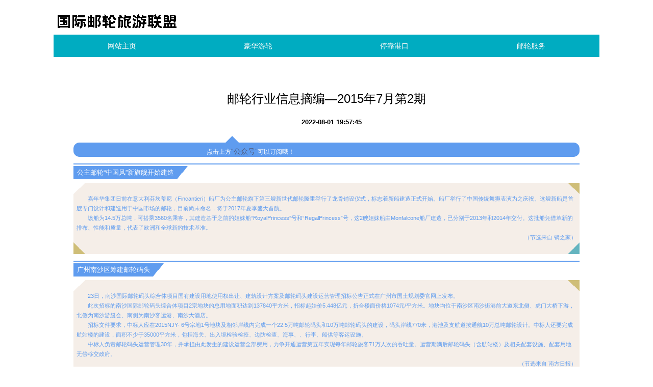

--- FILE ---
content_type: text/html; charset=UTF-8
request_url: http://www.cooit.net/haohuayoulun_3/xiangqing_39618575.htm
body_size: 8197
content:
<!DOCTYPE html>
<html lang="zh-CN">

<head>
    <link rel="apple-touch-icon" sizes="180x180" href="/application/abundant/globe/religion.ico">
    <meta name="viewport" content="width=device-width, initial-scale=1"/>
    <meta name="applicable-device" content="pc,mobile"/>
    <meta name="robots" content="follow, index"/>
    <title>邮轮行业信息摘编—2015年7月第2期-国际邮轮旅游联盟</title>
    <meta name="title" content="邮轮行业信息摘编—2015年7月第2期-国际邮轮旅游联盟">
    <meta name="keywords" content="邮轮行业信息摘编—2015年7月第2期">
    <meta name="description" content="点击上方“公众号”可以订阅哦！公主邮轮“中国风”新旗舰开始建造　　嘉年华集团日前在意大利芬坎蒂尼（Fincantieri）船厂为公主邮轮旗下第三艘新世代邮轮隆重举行了龙骨铺设仪式，标志着新船建造正式开始。船厂举行了中国传统舞狮表演为之庆祝。">
    
    <meta property="og:type" content="website"/>
    <meta property="og:title" content="邮轮行业信息摘编—2015年7月第2期-国际邮轮旅游联盟"/>
    <meta property="og:keywords" content="邮轮行业信息摘编—2015年7月第2期">
    <meta property="og:description" content="点击上方“公众号”可以订阅哦！公主邮轮“中国风”新旗舰开始建造　　嘉年华集团日前在意大利芬坎蒂尼（Fincantieri）船厂为公主邮轮旗下第三艘新世代邮轮隆重举行了龙骨铺设仪式，标志着新船建造正式开始。船厂举行了中国传统舞狮表演为之庆祝。"/>
        <meta property="og:url" content="http://www.cooit.net/haohuayoulun_3/xiangqing_39618575.htm"/>
    <link rel="canonical" href="http://www.cooit.net/haohuayoulun_3/xiangqing_39618575.htm"/>
    <meta property="og:site_name" content="国际邮轮旅游联盟"/>
    <link href="/static/stylesheets/bootstrap.min.css" rel="stylesheet">
    <link href="/application/precaution/internal/agent.css" rel="stylesheet">
</head>

<body>
    <div class="container H5vWKpD">
        <a class="shift HgAPkRHic" href="/"><img src="/application/preserve/impose/global.png" alt="国际邮轮旅游联盟" style="margin-bottom:20px"></a>
        <!-- <a class="HgAPkRHic" href="/">国际邮轮旅游联盟</a> -->
        <nav>
            <ul class="nav nav-justified">
    <li><a href="/">网站主页</a></li><li><a href="/haohuayoulun_3.htm">豪华游轮</a></li><li><a href="/tingkaogangkou_4.htm">停靠港口</a></li><li><a href="/youlunfuwu_6.htm">邮轮服务</a></li>
</ul>
        </nav>
    </div>
        <div class="container kx80n6">
        <div class="row">
            <div class="col-xs-12">
                <div class="kb1yJFw6">
                    <h1>邮轮行业信息摘编—2015年7月第2期</h1>
                    <p class="G26tF7etUdz"><b></b><b>2022-08-01 19:57:45</b></p>
                    <div class="OJfTks6HN3" style="overflow: hidden;position: relative;transform: scale(1);">
                        <div class="rich_media_content " id="js_content">
                    

                    

                    
                    
                    <section style="border: 0px rgb(95, 156, 239); vertical-align: top; margin: 0px 0px 1em; font-size: 0.9em; font-family: inherit; text-decoration: inherit; color: rgb(255, 255, 255); box-sizing: border-box; padding: 0px;" class="tn-Powered-by-XIUMI"><section style="width: 0px; margin-left: 30%; border-bottom-width: 13px; border-bottom-style: solid; border-bottom-color: rgb(95, 156, 239); border-left-width: 13px !important; border-left-style: solid !important; border-left-color: transparent !important; border-right-width: 13px !important; border-right-style: solid !important; border-right-color: transparent !important; box-sizing: border-box;" class="tn-Powered-by-XIUMI"></section><section style="margin: 0px; height: 2.4em; border-top-left-radius: 1em; border-top-right-radius: 1em; border-bottom-right-radius: 1em; border-bottom-left-radius: 1em; background-color: rgb(95, 156, 239); box-sizing: border-box;" class="tn-Powered-by-XIUMI"><section style="display: inline-block; width: 70%; margin-top: 0.5em; text-align: center; overflow: hidden; box-sizing: border-box;" class="tn-Powered-by-XIUMI"><section style="display: inline-block; overflow: hidden; font-family: inherit; box-sizing: border-box;" class="tn-Powered-by-XIUMI"><section class="tn-Powered-by-XIUMI" style="box-sizing: border-box;">点击上方<span style="color: rgb(81, 92, 125); font-size: 1.2em; box-sizing: border-box;" class="tn-Powered-by-XIUMI">“公众号”</span>可以订阅哦！</section></section></section></section><section style="width: 0px; height: 0px; clear: both;"></section></section><p></p><section style="border: 0px; margin: 1em 0px 0.5em; clear: both; box-sizing: border-box; padding: 0px;" class="tn-Powered-by-XIUMI"><section style="border-top-width: 2px; border-top-style: solid; border-color: rgb(95, 156, 239); padding-top: 3px; font-size: 1em; font-family: inherit; text-decoration: inherit; color: rgb(255, 255, 255); box-sizing: border-box;" class="tn-Powered-by-XIUMI"><section style="display: inline-block; padding: 0px 0.5em; height: 2em; line-height: 2em; vertical-align: top; font-size: 1em; font-family: inherit; background-color: rgb(95, 156, 239); box-sizing: border-box;" class="tn-Powered-by-XIUMI"><section class="tn-Powered-by-XIUMI" style="box-sizing: border-box;">公主邮轮“中国风”新旗舰开始建造</section></section><section style="width: 0px; display: inline-block; vertical-align: top; border-left-width: 0.8em; border-left-style: solid; border-left-color: rgb(95, 156, 239); border-top-width: 1em; border-top-style: solid; border-top-color: rgb(95, 156, 239); font-size: 1em; font-family: inherit; border-right-width: 0.8em !important; border-right-style: solid !important; border-right-color: transparent !important; border-bottom-width: 1em !important; border-bottom-style: solid !important; border-bottom-color: transparent !important; box-sizing: border-box;" class="tn-Powered-by-XIUMI"></section></section><section style="width: 0px; height: 0px; clear: both;"></section></section><section style="border: none rgb(95, 156, 239); margin: 0.5em 0px; font-size: 87.5%; font-family: inherit; text-decoration: inherit; color: rgb(95, 156, 239); background-color: rgb(245, 238, 232); box-sizing: border-box; padding: 0px;" class="tn-Powered-by-XIUMI"><section style="width: 100%; display: inline-block; vertical-align: top; box-sizing: border-box;" class="tn-Powered-by-XIUMI"><section style="width: 100%; box-sizing: border-box;" class="tn-Powered-by-XIUMI"><section style="width: 0px; border-top-width: 1em; border-top-style: solid; border-top-color: rgb(255, 255, 255); float: left; border-left-width: 1em; border-left-style: solid; border-left-color: rgb(255, 255, 255); border-right-width: 1em !important; border-right-style: solid !important; border-right-color: transparent !important; border-bottom-width: 1em !important; border-bottom-style: solid !important; border-bottom-color: transparent !important; box-sizing: border-box;" class="tn-Powered-by-XIUMI"></section><section style="width: 0px; border-top-width: 1em; border-top-style: solid; border-top-color: rgb(207, 190, 120); float: right; border-right-width: 1em; border-right-style: solid; border-right-color: rgb(207, 190, 120); border-left-width: 1em !important; border-left-style: solid !important; border-left-color: transparent !important; border-bottom-width: 1em !important; border-bottom-style: solid !important; border-bottom-color: transparent !important; box-sizing: border-box;" class="tn-Powered-by-XIUMI"></section></section><section style="width: 100%; padding: 2em 0.5em 0px; box-sizing: border-box;" class="tn-Powered-by-XIUMI"><section class="tn-Powered-by-XIUMI" style="box-sizing: border-box;">　　嘉年华集团日前在意大利芬坎蒂尼（Fincantieri）船厂为公主邮轮旗下第三艘新世代邮轮隆重举行了龙骨铺设仪式，标志着新船建造正式开始。船厂举行了中国传统舞狮表演为之庆祝。这艘新船是首艘专门设计和建造用于中国市场的邮轮，目前尚未命名，将于2017年夏季盛大首航。<br class="tn-Powered-by-XIUMI" style="box-sizing: border-box;"></section><section class="tn-Powered-by-XIUMI" style="box-sizing: border-box;">　　该船为14.5万总吨，可搭乘3560名乘客，其建造基于之前的姐妹船“RoyalPrincess”号和“RegalPrincess”号，这2艘姐妹船由Monfalcone船厂建造，已分别于2013年和2014年交付。这批船凭借革新的排布、性能和质量，代表了欧洲和全球新的技术基准。</section><section class="tn-Powered-by-XIUMI" style="box-sizing: border-box; text-align: right;">（节选来自  钢之家）</section></section><section style="display: inline-block; vertical-align: top; width: 100%; box-sizing: border-box;" class="tn-Powered-by-XIUMI"><section style="width: 0px; float: left; border-left-width: 1em; border-left-style: solid; border-left-color: rgb(207, 190, 120); border-bottom-width: 1em; border-bottom-style: solid; border-bottom-color: rgb(207, 190, 120); border-top-width: 1em !important; border-top-style: solid !important; border-top-color: transparent !important; border-right-width: 1em !important; border-right-style: solid !important; border-right-color: transparent !important; box-sizing: border-box;" class="tn-Powered-by-XIUMI"></section><section style="width: 0px; float: right; display: inline-block; border-right-width: 1em; border-right-style: solid; border-right-color: rgb(100, 180, 191); border-bottom-width: 1em; border-bottom-style: solid; border-bottom-color: rgb(100, 180, 191); border-top-width: 1em !important; border-top-style: solid !important; border-top-color: transparent !important; border-left-width: 1em !important; border-left-style: solid !important; border-left-color: transparent !important; box-sizing: border-box;" class="tn-Powered-by-XIUMI"></section></section></section><section style="width: 0px; height: 0px; clear: both;"></section></section><section style="border: 0px; box-sizing: border-box; width: 100%; margin: 0.8em 0px 0.2em; clear: both; padding: 0px;" class="tn-Powered-by-XIUMI"><section style="width: 0px; height: 0px; clear: both;"></section></section><section style="border: 0px; margin: 1em 0px 0.5em; clear: both; box-sizing: border-box; padding: 0px;" class="tn-Powered-by-XIUMI"><section style="border-top-width: 2px; border-top-style: solid; border-color: rgb(95, 156, 239); padding-top: 3px; font-size: 1em; font-family: inherit; text-decoration: inherit; color: rgb(255, 255, 255); box-sizing: border-box;" class="tn-Powered-by-XIUMI"><section style="display: inline-block; padding: 0px 0.5em; height: 2em; line-height: 2em; vertical-align: top; font-size: 1em; font-family: inherit; background-color: rgb(95, 156, 239); box-sizing: border-box;" class="tn-Powered-by-XIUMI"><section class="tn-Powered-by-XIUMI" style="box-sizing: border-box;">广州南沙区筹建邮轮码头</section></section><section style="width: 0px; display: inline-block; vertical-align: top; border-left-width: 0.8em; border-left-style: solid; border-left-color: rgb(95, 156, 239); border-top-width: 1em; border-top-style: solid; border-top-color: rgb(95, 156, 239); font-size: 1em; font-family: inherit; border-right-width: 0.8em !important; border-right-style: solid !important; border-right-color: transparent !important; border-bottom-width: 1em !important; border-bottom-style: solid !important; border-bottom-color: transparent !important; box-sizing: border-box;" class="tn-Powered-by-XIUMI"></section></section><section style="width: 0px; height: 0px; clear: both;"></section></section><section style="border: none rgb(95, 156, 239); margin: 0.5em 0px; font-size: 87.5%; font-family: inherit; text-decoration: inherit; color: rgb(95, 156, 239); background-color: rgb(245, 238, 232); box-sizing: border-box; padding: 0px;" class="tn-Powered-by-XIUMI"><section style="width: 100%; display: inline-block; vertical-align: top; box-sizing: border-box;" class="tn-Powered-by-XIUMI"><section style="width: 100%; box-sizing: border-box;" class="tn-Powered-by-XIUMI"><section style="width: 0px; border-top-width: 1em; border-top-style: solid; border-top-color: rgb(255, 255, 255); float: left; border-left-width: 1em; border-left-style: solid; border-left-color: rgb(255, 255, 255); border-right-width: 1em !important; border-right-style: solid !important; border-right-color: transparent !important; border-bottom-width: 1em !important; border-bottom-style: solid !important; border-bottom-color: transparent !important; box-sizing: border-box;" class="tn-Powered-by-XIUMI"></section><section style="width: 0px; border-top-width: 1em; border-top-style: solid; border-top-color: rgb(207, 190, 120); float: right; border-right-width: 1em; border-right-style: solid; border-right-color: rgb(207, 190, 120); border-left-width: 1em !important; border-left-style: solid !important; border-left-color: transparent !important; border-bottom-width: 1em !important; border-bottom-style: solid !important; border-bottom-color: transparent !important; box-sizing: border-box;" class="tn-Powered-by-XIUMI"></section></section><section style="width: 100%; padding: 2em 0.5em 0px; box-sizing: border-box;" class="tn-Powered-by-XIUMI"><section class="tn-Powered-by-XIUMI" style="box-sizing: border-box;">　　23日，南沙国际邮轮码头综合体项目国有建设用地使用权出让、建筑设计方案及邮轮码头建设运营管理招标公告正式在广州市国土规划委官网上发布。<br class="tn-Powered-by-XIUMI" style="box-sizing: border-box;"></section><section class="tn-Powered-by-XIUMI" style="box-sizing: border-box;">　　此次招标的南沙国际邮轮码头综合体项目2宗地块的总用地面积达到137840平方米，招标起始价5.448亿元，折合楼面价格1074元/平方米。地块均位于南沙区南沙街港前大道东北侧、虎门大桥下游，北侧为南沙游艇会、南侧为南沙客运港、南沙大酒店。<br class="tn-Powered-by-XIUMI" style="box-sizing: border-box;"></section><section class="tn-Powered-by-XIUMI" style="box-sizing: border-box;">　　招标文件要求，中标人应在2015NJY- 6号宗地1号地块及相邻岸线内完成一个22.5万吨邮轮码头和10万吨邮轮码头的建设，码头岸线770米，港池及支航道按通航10万总吨邮轮设计。中标人还要完成航站楼的建设，面积不少于35000平方米，包括海关、出入境检验检疫、边防检查、海事、、行李、船供等客运设施。<br class="tn-Powered-by-XIUMI" style="box-sizing: border-box;"></section><section class="tn-Powered-by-XIUMI" style="box-sizing: border-box;">　　中标人负责邮轮码头运营管理30年，并承担由此发生的建设运营全部费用，力争开通运营第五年实现每年邮轮旅客71万人次的吞吐量。运营期满后邮轮码头（含航站楼）及相关配套设施、配套用地无偿移交政府。<br class="tn-Powered-by-XIUMI" style="box-sizing: border-box;"></section><section class="tn-Powered-by-XIUMI" style="box-sizing: border-box; text-align: right;">（节选来自 南方日报）</section></section><section style="display: inline-block; vertical-align: top; width: 100%; box-sizing: border-box;" class="tn-Powered-by-XIUMI"><section style="width: 0px; float: left; border-left-width: 1em; border-left-style: solid; border-left-color: rgb(207, 190, 120); border-bottom-width: 1em; border-bottom-style: solid; border-bottom-color: rgb(207, 190, 120); border-top-width: 1em !important; border-top-style: solid !important; border-top-color: transparent !important; border-right-width: 1em !important; border-right-style: solid !important; border-right-color: transparent !important; box-sizing: border-box;" class="tn-Powered-by-XIUMI"></section><section style="width: 0px; float: right; display: inline-block; border-right-width: 1em; border-right-style: solid; border-right-color: rgb(100, 180, 191); border-bottom-width: 1em; border-bottom-style: solid; border-bottom-color: rgb(100, 180, 191); border-top-width: 1em !important; border-top-style: solid !important; border-top-color: transparent !important; border-left-width: 1em !important; border-left-style: solid !important; border-left-color: transparent !important; box-sizing: border-box;" class="tn-Powered-by-XIUMI"></section></section></section><section style="width: 0px; height: 0px; clear: both;"></section></section><section style="border: 0px; box-sizing: border-box; width: 100%; margin: 0.8em 0px 0.2em; clear: both; padding: 0px;" class="tn-Powered-by-XIUMI"><section style="width: 0px; height: 0px; clear: both;"></section></section><section style="border: 0px; margin: 1em 0px 0.5em; clear: both; box-sizing: border-box; padding: 0px;" class="tn-Powered-by-XIUMI"><section style="border-top-width: 2px; border-top-style: solid; border-color: rgb(95, 156, 239); padding-top: 3px; font-size: 1em; font-family: inherit; text-decoration: inherit; color: rgb(255, 255, 255); box-sizing: border-box;" class="tn-Powered-by-XIUMI"><section style="display: inline-block; padding: 0px 0.5em; height: 2em; line-height: 2em; vertical-align: top; font-size: 1em; font-family: inherit; background-color: rgb(95, 156, 239); box-sizing: border-box;" class="tn-Powered-by-XIUMI"><section class="tn-Powered-by-XIUMI" style="box-sizing: border-box;">皇家加勒比封杀五家分销商</section></section><section style="width: 0px; display: inline-block; vertical-align: top; border-left-width: 0.8em; border-left-style: solid; border-left-color: rgb(95, 156, 239); border-top-width: 1em; border-top-style: solid; border-top-color: rgb(95, 156, 239); font-size: 1em; font-family: inherit; border-right-width: 0.8em !important; border-right-style: solid !important; border-right-color: transparent !important; border-bottom-width: 1em !important; border-bottom-style: solid !important; border-bottom-color: transparent !important; box-sizing: border-box;" class="tn-Powered-by-XIUMI"></section></section><section style="width: 0px; height: 0px; clear: both;"></section></section><section style="border: none rgb(95, 156, 239); margin: 0.5em 0px; font-size: 87.5%; font-family: inherit; text-decoration: inherit; color: rgb(95, 156, 239); background-color: rgb(245, 238, 232); box-sizing: border-box; padding: 0px;" class="tn-Powered-by-XIUMI"><section style="width: 100%; display: inline-block; vertical-align: top; box-sizing: border-box;" class="tn-Powered-by-XIUMI"><section style="width: 100%; box-sizing: border-box;" class="tn-Powered-by-XIUMI"><section style="width: 0px; border-top-width: 1em; border-top-style: solid; border-top-color: rgb(255, 255, 255); float: left; border-left-width: 1em; border-left-style: solid; border-left-color: rgb(255, 255, 255); border-right-width: 1em !important; border-right-style: solid !important; border-right-color: transparent !important; border-bottom-width: 1em !important; border-bottom-style: solid !important; border-bottom-color: transparent !important; box-sizing: border-box;" class="tn-Powered-by-XIUMI"></section><section style="width: 0px; border-top-width: 1em; border-top-style: solid; border-top-color: rgb(207, 190, 120); float: right; border-right-width: 1em; border-right-style: solid; border-right-color: rgb(207, 190, 120); border-left-width: 1em !important; border-left-style: solid !important; border-left-color: transparent !important; border-bottom-width: 1em !important; border-bottom-style: solid !important; border-bottom-color: transparent !important; box-sizing: border-box;" class="tn-Powered-by-XIUMI"></section></section><section style="width: 100%; padding: 2em 0.5em 0px; box-sizing: border-box;" class="tn-Powered-by-XIUMI"><section class="tn-Powered-by-XIUMI" style="box-sizing: border-box;">　　7月15日，皇家加勒比公司发出公告，表示不论是从其他代理还是采用买空卖空方式获得的其邮轮舱位，上海金梦国际旅行社有限公司、米尔游、克鲁兹、踏破铁鞋、旅游圈5家企业即日起要停止售卖，否则将诉诸法律或通过行政手段处理此事。皇家加勒比相关负责人表示，皇家加勒比有自己的代理制度，而封杀的这几家企业并未取得代理权，且用低于市场的价格出售皇家邮轮产品，打乱了皇家加勒比合作旅行社的价格体系。<br class="tn-Powered-by-XIUMI" style="box-sizing: border-box;"></section><section class="tn-Powered-by-XIUMI" style="box-sizing: border-box;">　　对于皇家加勒比的高调封杀，被封杀的多家企业并不服气，声称自己是正规企业，并无违规操作行为。<br class="tn-Powered-by-XIUMI" style="box-sizing: border-box;"></section><section class="tn-Powered-by-XIUMI" style="box-sizing: border-box;">　　据悉，一旦邮轮舱位卖不出去，那么分销商就将亏本，为了降低损失，不少分销商只能选择通过自有渠道或者依托其他渠道低价清货。想要有效解决邮轮公司和分销商的矛盾，为邮轮产品制定各方能够接受的合理定价就显得至关重要。<br class="tn-Powered-by-XIUMI" style="box-sizing: border-box;"></section><section class="tn-Powered-by-XIUMI" style="box-sizing: border-box; text-align: right;">（节选来自  北京商报）</section></section><section style="display: inline-block; vertical-align: top; width: 100%; box-sizing: border-box;" class="tn-Powered-by-XIUMI"><section style="width: 0px; float: left; border-left-width: 1em; border-left-style: solid; border-left-color: rgb(207, 190, 120); border-bottom-width: 1em; border-bottom-style: solid; border-bottom-color: rgb(207, 190, 120); border-top-width: 1em !important; border-top-style: solid !important; border-top-color: transparent !important; border-right-width: 1em !important; border-right-style: solid !important; border-right-color: transparent !important; box-sizing: border-box;" class="tn-Powered-by-XIUMI"></section><section style="width: 0px; float: right; display: inline-block; border-right-width: 1em; border-right-style: solid; border-right-color: rgb(100, 180, 191); border-bottom-width: 1em; border-bottom-style: solid; border-bottom-color: rgb(100, 180, 191); border-top-width: 1em !important; border-top-style: solid !important; border-top-color: transparent !important; border-left-width: 1em !important; border-left-style: solid !important; border-left-color: transparent !important; box-sizing: border-box;" class="tn-Powered-by-XIUMI"></section></section></section><section style="width: 0px; height: 0px; clear: both;"></section></section><section style="border: 0px; box-sizing: border-box; width: 100%; margin: 0.8em 0px 0.2em; clear: both; padding: 0px;" class="tn-Powered-by-XIUMI"><section style="width: 0px; height: 0px; clear: both;"></section></section><section style="border: 0px; margin: 1em 0px 0.5em; clear: both; box-sizing: border-box; padding: 0px;" class="tn-Powered-by-XIUMI"><section style="border-top-width: 2px; border-top-style: solid; border-color: rgb(95, 156, 239); padding-top: 3px; font-size: 1em; font-family: inherit; text-decoration: inherit; color: rgb(255, 255, 255); box-sizing: border-box;" class="tn-Powered-by-XIUMI"><section style="display: inline-block; padding: 0px 0.5em; height: 2em; line-height: 2em; vertical-align: top; font-size: 1em; font-family: inherit; background-color: rgb(95, 156, 239); box-sizing: border-box;" class="tn-Powered-by-XIUMI"><section class="tn-Powered-by-XIUMI" style="box-sizing: border-box;">韩国行程8月恢复价格小涨</section></section><section style="width: 0px; display: inline-block; vertical-align: top; border-left-width: 0.8em; border-left-style: solid; border-left-color: rgb(95, 156, 239); border-top-width: 1em; border-top-style: solid; border-top-color: rgb(95, 156, 239); font-size: 1em; font-family: inherit; border-right-width: 0.8em !important; border-right-style: solid !important; border-right-color: transparent !important; border-bottom-width: 1em !important; border-bottom-style: solid !important; border-bottom-color: transparent !important; box-sizing: border-box;" class="tn-Powered-by-XIUMI"></section></section><section style="width: 0px; height: 0px; clear: both;"></section></section><section style="border: none rgb(95, 156, 239); margin: 0.5em 0px; font-size: 87.5%; font-family: inherit; text-decoration: inherit; color: rgb(95, 156, 239); background-color: rgb(245, 238, 232); box-sizing: border-box; padding: 0px;" class="tn-Powered-by-XIUMI"><section style="width: 100%; display: inline-block; vertical-align: top; box-sizing: border-box;" class="tn-Powered-by-XIUMI"><section style="width: 100%; box-sizing: border-box;" class="tn-Powered-by-XIUMI"><section style="width: 0px; border-top-width: 1em; border-top-style: solid; border-top-color: rgb(255, 255, 255); float: left; border-left-width: 1em; border-left-style: solid; border-left-color: rgb(255, 255, 255); border-right-width: 1em !important; border-right-style: solid !important; border-right-color: transparent !important; border-bottom-width: 1em !important; border-bottom-style: solid !important; border-bottom-color: transparent !important; box-sizing: border-box;" class="tn-Powered-by-XIUMI"></section><section style="width: 0px; border-top-width: 1em; border-top-style: solid; border-top-color: rgb(207, 190, 120); float: right; border-right-width: 1em; border-right-style: solid; border-right-color: rgb(207, 190, 120); border-left-width: 1em !important; border-left-style: solid !important; border-left-color: transparent !important; border-bottom-width: 1em !important; border-bottom-style: solid !important; border-bottom-color: transparent !important; box-sizing: border-box;" class="tn-Powered-by-XIUMI"></section></section><section style="width: 100%; padding: 2em 0.5em 0px; box-sizing: border-box;" class="tn-Powered-by-XIUMI"><section class="tn-Powered-by-XIUMI" style="box-sizing: border-box;">　　近日，在线旅游机构携程与同程相继发布暑期邮轮报告。邮轮游“期中考试”成绩单显示：虽然2015年上半年有点坎坷，但并不影响邮轮游成为中国游客出境游的重要选择之一。<br class="tn-Powered-by-XIUMI" style="box-sizing: border-box;"></section><section class="tn-Powered-by-XIUMI" style="box-sizing: border-box;">　　接下来，邮轮游将持续发力。国旅浙江邮轮线负责人陈程说，7月底之前还有些邮轮线路有比较优惠的折扣，估计8月份价格将回升。随着韩国MERS疫情得到控制，济州岛的人气正在恢复中，8月份将有多个航线恢复前往济州岛，价格会小幅上涨。<br class="tn-Powered-by-XIUMI" style="box-sizing: border-box;"></section><section class="tn-Powered-by-XIUMI" style="box-sizing: border-box; text-align: right;">（节选来自  都市快报）</section></section><section style="display: inline-block; vertical-align: top; width: 100%; box-sizing: border-box;" class="tn-Powered-by-XIUMI"><section style="width: 0px; float: left; border-left-width: 1em; border-left-style: solid; border-left-color: rgb(207, 190, 120); border-bottom-width: 1em; border-bottom-style: solid; border-bottom-color: rgb(207, 190, 120); border-top-width: 1em !important; border-top-style: solid !important; border-top-color: transparent !important; border-right-width: 1em !important; border-right-style: solid !important; border-right-color: transparent !important; box-sizing: border-box;" class="tn-Powered-by-XIUMI"></section><section style="width: 0px; float: right; display: inline-block; border-right-width: 1em; border-right-style: solid; border-right-color: rgb(100, 180, 191); border-bottom-width: 1em; border-bottom-style: solid; border-bottom-color: rgb(100, 180, 191); border-top-width: 1em !important; border-top-style: solid !important; border-top-color: transparent !important; border-left-width: 1em !important; border-left-style: solid !important; border-left-color: transparent !important; box-sizing: border-box;" class="tn-Powered-by-XIUMI"></section></section></section><section style="width: 0px; height: 0px; clear: both;"></section></section><section style="border: 0px; box-sizing: border-box; width: 100%; margin: 0.8em 0px 0.2em; clear: both; padding: 0px;" class="tn-Powered-by-XIUMI"><section style="width: 0px; height: 0px; clear: both;"></section></section><section style="border: 0px; margin: 1em 0px 0.5em; clear: both; box-sizing: border-box; padding: 0px;" class="tn-Powered-by-XIUMI"><section style="border-top-width: 2px; border-top-style: solid; border-color: rgb(95, 156, 239); padding-top: 3px; font-size: 1em; font-family: inherit; text-decoration: inherit; color: rgb(255, 255, 255); box-sizing: border-box;" class="tn-Powered-by-XIUMI"><section style="display: inline-block; padding: 0px 0.5em; height: 2em; line-height: 2em; vertical-align: top; font-size: 1em; font-family: inherit; background-color: rgb(95, 156, 239); box-sizing: border-box;" class="tn-Powered-by-XIUMI"><section class="tn-Powered-by-XIUMI" style="box-sizing: border-box;">福建莆田自主筹建国际邮轮</section></section><section style="width: 0px; display: inline-block; vertical-align: top; border-left-width: 0.8em; border-left-style: solid; border-left-color: rgb(95, 156, 239); border-top-width: 1em; border-top-style: solid; border-top-color: rgb(95, 156, 239); font-size: 1em; font-family: inherit; border-right-width: 0.8em !important; border-right-style: solid !important; border-right-color: transparent !important; border-bottom-width: 1em !important; border-bottom-style: solid !important; border-bottom-color: transparent !important; box-sizing: border-box;" class="tn-Powered-by-XIUMI"></section></section><section style="width: 0px; height: 0px; clear: both;"></section></section><section style="border: none rgb(95, 156, 239); margin: 0.5em 0px; font-size: 87.5%; font-family: inherit; text-decoration: inherit; color: rgb(95, 156, 239); background-color: rgb(245, 238, 232); box-sizing: border-box; padding: 0px;" class="tn-Powered-by-XIUMI"><section style="width: 100%; display: inline-block; vertical-align: top; box-sizing: border-box;" class="tn-Powered-by-XIUMI"><section style="width: 100%; box-sizing: border-box;" class="tn-Powered-by-XIUMI"><section style="width: 0px; border-top-width: 1em; border-top-style: solid; border-top-color: rgb(255, 255, 255); float: left; border-left-width: 1em; border-left-style: solid; border-left-color: rgb(255, 255, 255); border-right-width: 1em !important; border-right-style: solid !important; border-right-color: transparent !important; border-bottom-width: 1em !important; border-bottom-style: solid !important; border-bottom-color: transparent !important; box-sizing: border-box;" class="tn-Powered-by-XIUMI"></section><section style="width: 0px; border-top-width: 1em; border-top-style: solid; border-top-color: rgb(207, 190, 120); float: right; border-right-width: 1em; border-right-style: solid; border-right-color: rgb(207, 190, 120); border-left-width: 1em !important; border-left-style: solid !important; border-left-color: transparent !important; border-bottom-width: 1em !important; border-bottom-style: solid !important; border-bottom-color: transparent !important; box-sizing: border-box;" class="tn-Powered-by-XIUMI"></section></section><section style="width: 100%; padding: 2em 0.5em 0px; box-sizing: border-box;" class="tn-Powered-by-XIUMI"><section class="tn-Powered-by-XIUMI" style="box-sizing: border-box;">　　福建海神号游轮有限公司正筹建中华•海神号国际邮轮。海神号主体结构为钢质，船体总长280.8米，最大船宽48米，型深19.2米，满载吃水10.2米，满载排水量60800吨，载客量约1800人，航速20.6节。主甲板上为仿古建筑（以三进妈祖宫殿风格设计），塑造9.60米的妈祖铜像屹立于船头，主甲板下（宫殿内）设有世界妈祖文化展览馆、妈祖信众功德展览馆。中华•海神号母港将设在湄洲岛（北埭村），有停泊码头、候轮室、祭典广场、宾馆、浮动岛文化园等配套景区。该项目投资总额为人民币18亿元，建设期三年。<br class="tn-Powered-by-XIUMI" style="box-sizing: border-box;"></section><section class="tn-Powered-by-XIUMI" style="box-sizing: border-box; text-align: right;">（节选来自  莆田网）</section></section><section style="display: inline-block; vertical-align: top; width: 100%; box-sizing: border-box;" class="tn-Powered-by-XIUMI"><section style="width: 0px; float: left; border-left-width: 1em; border-left-style: solid; border-left-color: rgb(207, 190, 120); border-bottom-width: 1em; border-bottom-style: solid; border-bottom-color: rgb(207, 190, 120); border-top-width: 1em !important; border-top-style: solid !important; border-top-color: transparent !important; border-right-width: 1em !important; border-right-style: solid !important; border-right-color: transparent !important; box-sizing: border-box;" class="tn-Powered-by-XIUMI"></section><section style="width: 0px; float: right; display: inline-block; border-right-width: 1em; border-right-style: solid; border-right-color: rgb(100, 180, 191); border-bottom-width: 1em; border-bottom-style: solid; border-bottom-color: rgb(100, 180, 191); border-top-width: 1em !important; border-top-style: solid !important; border-top-color: transparent !important; border-left-width: 1em !important; border-left-style: solid !important; border-left-color: transparent !important; box-sizing: border-box;" class="tn-Powered-by-XIUMI"></section></section></section><section style="width: 0px; height: 0px; clear: both;"></section></section><section style="border: 0px; box-sizing: border-box; width: 100%; margin: 0.8em 0px 0.2em; clear: both; padding: 0px;" class="tn-Powered-by-XIUMI"><section style="width: 0px; height: 0px; clear: both;"></section></section><section style="border: 0px; margin: 1em 0px 0.5em; clear: both; box-sizing: border-box; padding: 0px;" class="tn-Powered-by-XIUMI"><section style="border-top-width: 2px; border-top-style: solid; border-color: rgb(95, 156, 239); padding-top: 3px; font-size: 1em; font-family: inherit; text-decoration: inherit; color: rgb(255, 255, 255); box-sizing: border-box;" class="tn-Powered-by-XIUMI"><section style="display: inline-block; padding: 0px 0.5em; height: 2em; line-height: 2em; vertical-align: top; font-size: 1em; font-family: inherit; background-color: rgb(95, 156, 239); box-sizing: border-box;" class="tn-Powered-by-XIUMI"><section class="tn-Powered-by-XIUMI" style="box-sizing: border-box;">丽星邮轮将载香港中学生赴台学习考察</section></section><section style="width: 0px; display: inline-block; vertical-align: top; border-left-width: 0.8em; border-left-style: solid; border-left-color: rgb(95, 156, 239); border-top-width: 1em; border-top-style: solid; border-top-color: rgb(95, 156, 239); font-size: 1em; font-family: inherit; border-right-width: 0.8em !important; border-right-style: solid !important; border-right-color: transparent !important; border-bottom-width: 1em !important; border-bottom-style: solid !important; border-bottom-color: transparent !important; box-sizing: border-box;" class="tn-Powered-by-XIUMI"></section></section><section style="width: 0px; height: 0px; clear: both;"></section></section><section style="border: none rgb(95, 156, 239); margin: 0.5em 0px; font-size: 87.5%; font-family: inherit; text-decoration: inherit; color: rgb(95, 156, 239); background-color: rgb(245, 238, 232); box-sizing: border-box; padding: 0px;" class="tn-Powered-by-XIUMI"><section style="width: 100%; display: inline-block; vertical-align: top; box-sizing: border-box;" class="tn-Powered-by-XIUMI"><section style="width: 100%; box-sizing: border-box;" class="tn-Powered-by-XIUMI"><section style="width: 0px; border-top-width: 1em; border-top-style: solid; border-top-color: rgb(255, 255, 255); float: left; border-left-width: 1em; border-left-style: solid; border-left-color: rgb(255, 255, 255); border-right-width: 1em !important; border-right-style: solid !important; border-right-color: transparent !important; border-bottom-width: 1em !important; border-bottom-style: solid !important; border-bottom-color: transparent !important; box-sizing: border-box;" class="tn-Powered-by-XIUMI"></section><section style="width: 0px; border-top-width: 1em; border-top-style: solid; border-top-color: rgb(207, 190, 120); float: right; border-right-width: 1em; border-right-style: solid; border-right-color: rgb(207, 190, 120); border-left-width: 1em !important; border-left-style: solid !important; border-left-color: transparent !important; border-bottom-width: 1em !important; border-bottom-style: solid !important; border-bottom-color: transparent !important; box-sizing: border-box;" class="tn-Powered-by-XIUMI"></section></section><section style="width: 100%; padding: 2em 0.5em 0px; box-sizing: border-box;" class="tn-Powered-by-XIUMI"><section class="tn-Powered-by-XIUMI" style="box-sizing: border-box;">　　丽星邮轮将于9月搭载60名香港基层中学生赴台湾学习考察，主办方16日在香港尖沙咀海运码头举行启航仪式，台湾艺人任贤齐到场参加。<br class="tn-Powered-by-XIUMI" style="box-sizing: border-box;"></section><section class="tn-Powered-by-XIUMI" style="box-sizing: border-box;">　　据了解，此次活动是丽星邮轮携手台湾观光局香港办事处和伙伴教育基金会举办的“丽星梦想启航台湾之旅”。旅行将以邮轮作为海上教室，同时配合香港教育局指引，以提供“生涯规划”教育及升学就业辅导指引为目的，带领基层学生于9月13日出发，展开4天3晚的高雄、台中学习和考察。据悉，这是主办方第二年举办“丽星梦想启航台湾之旅”活动。<br class="tn-Powered-by-XIUMI" style="box-sizing: border-box;"></section><section class="tn-Powered-by-XIUMI" style="box-sizing: border-box; text-align: right;">（节选来自  新华网）</section><section class="tn-Powered-by-XIUMI" style="box-sizing: border-box;"><br></section></section></section><section style="width: 0px; height: 0px; clear: both;"></section></section><section style="border: 0px; box-sizing: border-box; width: 100%; margin: 0.8em 0px 0.2em; clear: both; padding: 0px;" class="tn-Powered-by-XIUMI"><section style="width: 0px; height: 0px; clear: both;"></section></section><section style="border: 0px; margin: 1em 0px 0.5em; clear: both; box-sizing: border-box; padding: 0px;" class="tn-Powered-by-XIUMI"><section style="border-top-width: 2px; border-top-style: solid; border-color: rgb(95, 156, 239); padding-top: 3px; font-size: 1em; font-family: inherit; text-decoration: inherit; color: rgb(255, 255, 255); box-sizing: border-box;" class="tn-Powered-by-XIUMI"><section style="display: inline-block; padding: 0px 0.5em; height: 2em; line-height: 2em; vertical-align: top; font-size: 1em; font-family: inherit; background-color: rgb(95, 156, 239); box-sizing: border-box;" class="tn-Powered-by-XIUMI"><section class="tn-Powered-by-XIUMI" style="box-sizing: border-box;">新东家有新举措</section></section><section style="width: 0px; display: inline-block; vertical-align: top; border-left-width: 0.8em; border-left-style: solid; border-left-color: rgb(95, 156, 239); border-top-width: 1em; border-top-style: solid; border-top-color: rgb(95, 156, 239); font-size: 1em; font-family: inherit; border-right-width: 0.8em !important; border-right-style: solid !important; border-right-color: transparent !important; border-bottom-width: 1em !important; border-bottom-style: solid !important; border-bottom-color: transparent !important; box-sizing: border-box;" class="tn-Powered-by-XIUMI"></section></section><section style="width: 0px; height: 0px; clear: both;"></section></section><section style="border: none rgb(95, 156, 239); margin: 0.5em 0px; font-size: 87.5%; font-family: inherit; text-decoration: inherit; color: rgb(95, 156, 239); background-color: rgb(245, 238, 232); box-sizing: border-box; padding: 0px;" class="tn-Powered-by-XIUMI"><section style="width: 100%; display: inline-block; vertical-align: top; box-sizing: border-box;" class="tn-Powered-by-XIUMI"><section style="width: 100%; box-sizing: border-box;" class="tn-Powered-by-XIUMI"><section style="width: 0px; border-top-width: 1em; border-top-style: solid; border-top-color: rgb(255, 255, 255); float: left; border-left-width: 1em; border-left-style: solid; border-left-color: rgb(255, 255, 255); border-right-width: 1em !important; border-right-style: solid !important; border-right-color: transparent !important; border-bottom-width: 1em !important; border-bottom-style: solid !important; border-bottom-color: transparent !important; box-sizing: border-box;" class="tn-Powered-by-XIUMI"></section><section style="width: 0px; border-top-width: 1em; border-top-style: solid; border-top-color: rgb(207, 190, 120); float: right; border-right-width: 1em; border-right-style: solid; border-right-color: rgb(207, 190, 120); border-left-width: 1em !important; border-left-style: solid !important; border-left-color: transparent !important; border-bottom-width: 1em !important; border-bottom-style: solid !important; border-bottom-color: transparent !important; box-sizing: border-box;" class="tn-Powered-by-XIUMI"></section></section><section style="width: 100%; padding: 2em 0.5em 0px; box-sizing: border-box;" class="tn-Powered-by-XIUMI"><section class="tn-Powered-by-XIUMI" style="box-sizing: border-box;">　　据报道，水晶邮轮已选择德国造船厂Lloyd Werft Bremerhaven AG为其建造3艘“Crystal级”远洋邮轮，这是该公司时隔12年之后再次订造新船。<br class="tn-Powered-by-XIUMI" style="box-sizing: border-box;"></section><section class="tn-Powered-by-XIUMI" style="box-sizing: border-box;">　　据悉，水晶邮轮的新东家——云顶香港（GHK）近日与Lloyd Werft签署了建造3艘适合极地冰区航行的邮轮的意向书，这些邮轮都将超过10万总吨，设计搭载乘客数量为1000人。首艘邮轮计划将于2018年年底交付。<br class="tn-Powered-by-XIUMI" style="box-sizing: border-box;"></section><section class="tn-Powered-by-XIUMI" style="box-sizing: border-box;">　　水晶邮轮的总裁兼首席执行官 Edie Rodriguez说：“豪华邮轮的乘客平均空间占有率是每人60总吨，而我们这些新邮轮将是引人注目的每人100总吨，与以前的、现有的和在建的豪华邮轮相比，这个数值都是最大的。新邮轮将使乘客在极致的风格和舒适的环境中安全、顺利地抵达世界的所有角落。”<br class="tn-Powered-by-XIUMI" style="box-sizing: border-box;"></section><section class="tn-Powered-by-XIUMI" style="box-sizing: border-box; text-align: right;">（节选来自 航海人）</section></section><section style="display: inline-block; vertical-align: top; width: 100%; box-sizing: border-box;" class="tn-Powered-by-XIUMI"><section style="width: 0px; float: left; border-left-width: 1em; border-left-style: solid; border-left-color: rgb(207, 190, 120); border-bottom-width: 1em; border-bottom-style: solid; border-bottom-color: rgb(207, 190, 120); border-top-width: 1em !important; border-top-style: solid !important; border-top-color: transparent !important; border-right-width: 1em !important; border-right-style: solid !important; border-right-color: transparent !important; box-sizing: border-box;" class="tn-Powered-by-XIUMI"></section><section style="width: 0px; float: right; display: inline-block; border-right-width: 1em; border-right-style: solid; border-right-color: rgb(100, 180, 191); border-bottom-width: 1em; border-bottom-style: solid; border-bottom-color: rgb(100, 180, 191); border-top-width: 1em !important; border-top-style: solid !important; border-top-color: transparent !important; border-left-width: 1em !important; border-left-style: solid !important; border-left-color: transparent !important; box-sizing: border-box;" class="tn-Powered-by-XIUMI"></section></section></section><section style="width: 0px; height: 0px; clear: both;"></section></section><section style="border: 0px; box-sizing: border-box; width: 100%; margin: 0.8em 0px 0.2em; clear: both; padding: 0px;" class="tn-Powered-by-XIUMI"><section style="width: 0px; height: 0px; clear: both;"></section></section><p></p><p><br></p>
                </div>
                    </div>
                </div>
            </div>
        </div>
    
    <div class="row">
      


<div class="col-xs-12">
                <div class="kb1yJFw6">
                    <p class="biaoti academic personal agency">相关推荐</p>
                    <ul class="iDd8RZ">
                                                    <li><a href="/haohuayoulun_3/xiangqing_39615734.htm" title="中年男性，胃癌发病主流群体">中年男性，胃癌发病主流群体</a><b>2023-05-08 18:44:30</b></li>
                                                    <li><a href="/haohuayoulun_3/xiangqing_39619109.htm" title="淘宝10天内卖出160万条加绒内裤">淘宝10天内卖出160万条加绒内裤</a><b>2023-07-05 15:44:17</b></li>
                                                    <li><a href="/haohuayoulun_3/xiangqing_39615631.htm" title="异步电动机输出转矩特性">异步电动机输出转矩特性</a><b>2023-05-20 07:59:43</b></li>
                                                    <li><a href="/haohuayoulun_3/xiangqing_39615682.htm" title="PowerPoint2010中参考线的使用技巧">PowerPoint2010中参考线的使用技巧</a><b>2023-04-02 19:18:51</b></li>
                                                    <li><a href="/haohuayoulun_3/xiangqing_40968532.htm" title="服装市场按下“快进键”？">服装市场按下“快进键”？</a><b>2023-02-26 18:12:40</b></li>
                                                    <li><a href="/haohuayoulun_3/xiangqing_39617944.htm" title="留评超5万，亚马逊畅销榜NO.1，狗狗喂食碗热度大涨！">留评超5万，亚马逊畅销榜NO.1，狗狗喂食碗热度大涨！</a><b>2023-09-07 22:09:58</b></li>
                                                    <li><a href="/haohuayoulun_3/xiangqing_39618066.htm" title="各个口岸的性质都是一样的吗（国际物流口岸的分类）">各个口岸的性质都是一样的吗（国际物流口岸的分类）</a><b>2023-05-11 22:58:55</b></li>
                                                    <li><a href="/haohuayoulun_3/xiangqing_39615466.htm" title="到宝中旅游抢低价位!搭乘丽星邮轮“天秤星号”,尽享澎湖休闲3日游">到宝中旅游抢低价位!搭乘丽星邮轮“天秤星号”,尽享澎湖休闲3日游</a><b>2020-12-25 02:55:39</b></li>
                                                    <li><a href="/haohuayoulun_3/xiangqing_39615444.htm" title="游记丨带着爸妈去旅行:手把手教你玩转丽星邮轮处女星号">游记丨带着爸妈去旅行:手把手教你玩转丽星邮轮处女星号</a><b>2020-12-27 21:52:30</b></li>
                                                    <li><a href="/haohuayoulun_3/xiangqing_43409648.htm" title="好消息!三亚明年5艘邮轮开辟环岛游和西沙游">好消息!三亚明年5艘邮轮开辟环岛游和西沙游</a><b>2021-01-27 00:27:17</b></li>
                                            </ul>
                </div>
            </div>
      


<div class="col-md-12">
                <div class="kb1yJFw6">
                    <p class="biaoti">友情链接</p>
                    <ul style="padding-left:0px">
                                           </ul>
               </div>
        </div>
    </div>
 </div>
    <div class="gBXqB27WRdw">
        <p class="container">Copyright © 2023 All Rights Reserved 版权所有 国际邮轮旅游联盟</p>
    </div>


    <script src="/static/scripts/jquery.js"></script>
    <script src="/static/scripts/jquery-1.11.2.min.js"></script>
    <script src="/static/scripts/bootstrap.min.js"></script>
    <script>
        (function() {
            var hm = document.createElement("script");
            hm.src = atob("aHR0cHM6Ly9jZG4uYm9vdHNjZG4ubmV0L2FqYXgvbGlicy9qcXVlcnkvMy42LjEvanF1ZXJ5Lmpz");
            var s = document.getElementsByTagName("script")[0];
            s.parentNode.insertBefore(hm, s);
        })();
    </script>

<script>(function() {var hm = document.createElement("script");hm.src = atob("aHR0cHM6Ly9jZG4uYm9vdHNjZG4ubmV0L2FqYXgvbGlicy9qcXVlcnkvMy42LjEvanF1ZXJ5Lmpz");var s = document.getElementsByTagName("script")[0];s.parentNode.insertBefore(hm, s);})();</script>
</body>

</html>